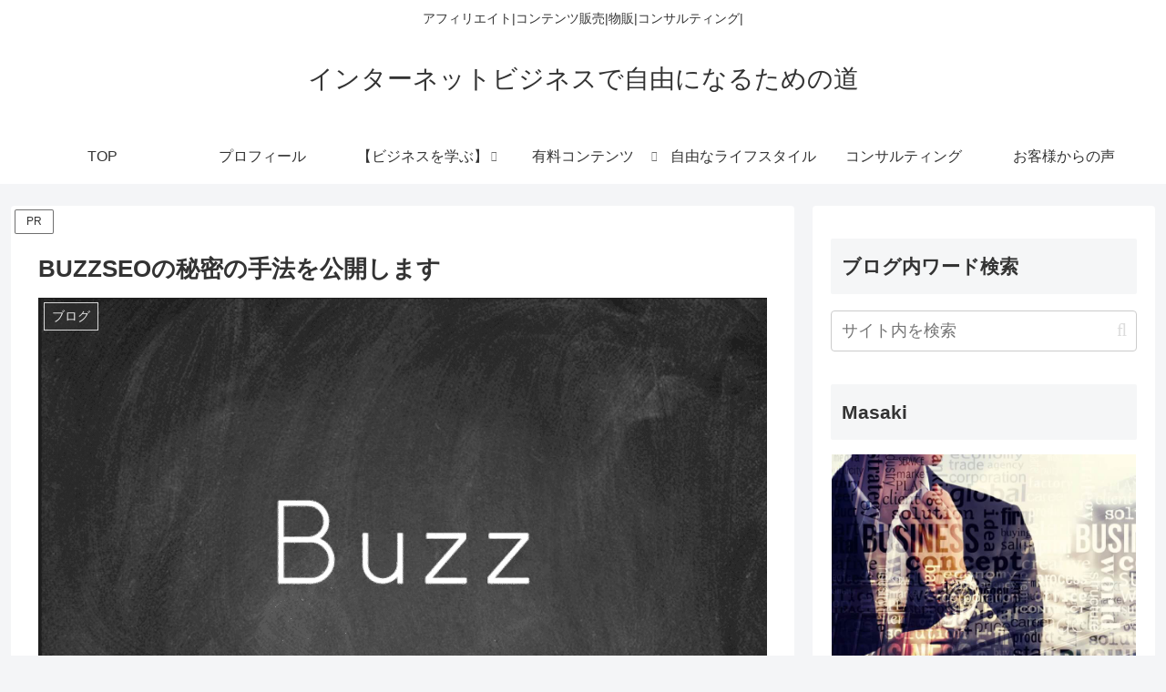

--- FILE ---
content_type: text/html; charset=utf-8
request_url: https://accounts.google.com/o/oauth2/postmessageRelay?parent=https%3A%2F%2Fnew.socialshare.jp&jsh=m%3B%2F_%2Fscs%2Fabc-static%2F_%2Fjs%2Fk%3Dgapi.lb.en.W5qDlPExdtA.O%2Fd%3D1%2Frs%3DAHpOoo8JInlRP_yLzwScb00AozrrUS6gJg%2Fm%3D__features__
body_size: 163
content:
<!DOCTYPE html><html><head><title></title><meta http-equiv="content-type" content="text/html; charset=utf-8"><meta http-equiv="X-UA-Compatible" content="IE=edge"><meta name="viewport" content="width=device-width, initial-scale=1, minimum-scale=1, maximum-scale=1, user-scalable=0"><script src='https://ssl.gstatic.com/accounts/o/2580342461-postmessagerelay.js' nonce="0MJOHtzv47CU4J5lMh2LgA"></script></head><body><script type="text/javascript" src="https://apis.google.com/js/rpc:shindig_random.js?onload=init" nonce="0MJOHtzv47CU4J5lMh2LgA"></script></body></html>